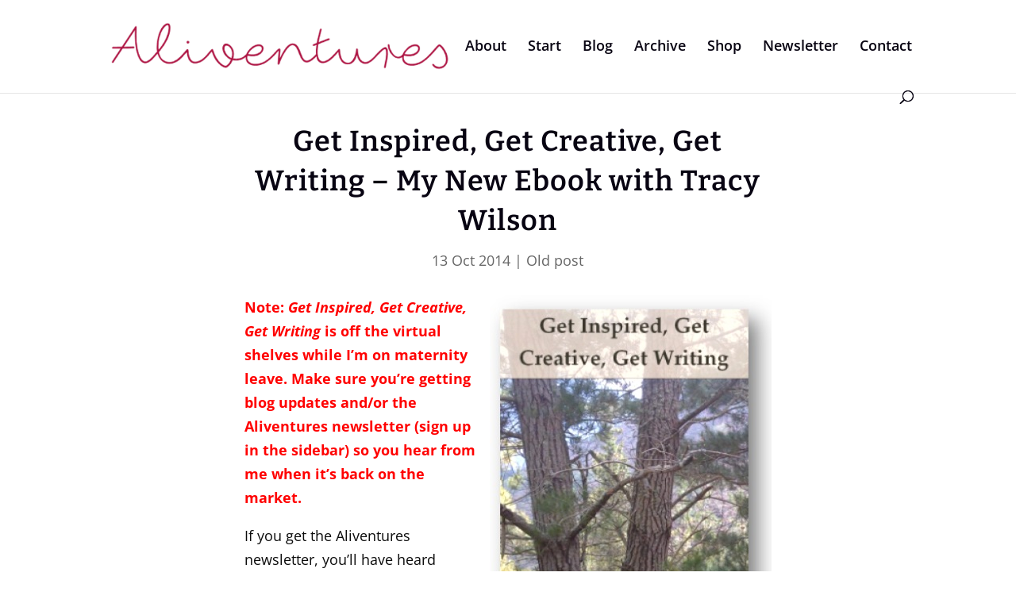

--- FILE ---
content_type: text/css
request_url: https://www.aliventures.com/wp-content/et-cache/4768/et-core-unified-deferred-4768.min.css?ver=1764967067
body_size: -113
content:
@font-face{font-family:"Fox in the Snow";font-display:swap;src:url("https://www.aliventures.com/wp-content/uploads/et-fonts/fox-in-the-snow.ttf") format("truetype"),url("https://www.aliventures.com/wp-content/uploads/et-fonts/fox-in-the-snow.otf") format("opentype")}